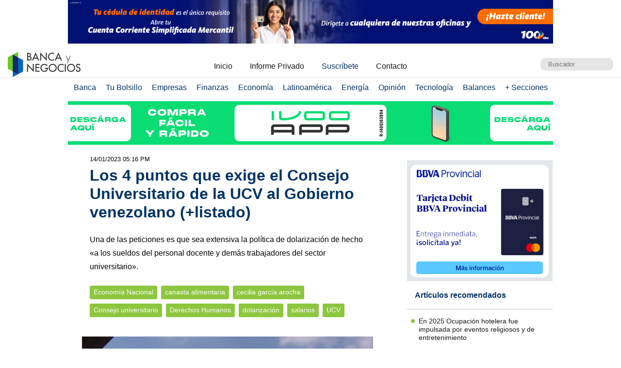

--- FILE ---
content_type: text/html; charset=UTF-8
request_url: https://www.bancaynegocios.com/los-4-puntos-que-exige-el-consejo-universitario-de-la-ucv-al-gobierno-venezolano-listado/
body_size: 12940
content:
<!DOCTYPE html><html lang="es_ES"><head> <meta charset="UTF-8"> <meta name="viewport" content="width=device-width, initial-scale=1.0, maximum-scale=5.0, user-scalable=1">  <meta name="mobile-web-app-capable" content="yes"> <meta name="apple-mobile-web-app-status-bar-style" content="#fff"> <meta name="revisit-after" content="1 days">  <meta property="og:locale" content="es_ES"> <meta property="og:site_name" content="Banca y Negocios"> <meta name="twitter:card" content="summary_large_image"> <meta name="twitter:site" content="@bancaynegocios"> <meta name="twitter:creator" content="@bancaynegocios"> <meta property="og:image:width" content="600"> <meta property="og:image:height" content="400"> <meta name="theme-color" content="#fff"> <meta name="msapplication-navbutton-color" content="#fff"> <meta name="description" content="Una de las peticiones es que sea extensiva la pol&iacute;tica de dolarizaci&oacute;n de hecho &laquo;a los sueldos del personal docente y dem&aacute;s trabajadores del sector"> <meta property="og:type" content="Article"> <meta property="og:title" content="Los 4 puntos que exige el Consejo Universitario de la UCV al Gobierno venezolano (+listado) &ndash; bancaynegocios.com"> <meta property="og:description" content="Una de las peticiones es que sea extensiva la pol&iacute;tica de dolarizaci&oacute;n de hecho &laquo;a los sueldos del personal docente y dem&aacute;s trabajadores del sector"> <meta property="og:url" content="https://www.bancaynegocios.com/los-4-puntos-que-exige-el-consejo-universitario-de-la-ucv-al-gobierno-venezolano-listado/"> <meta property="article:published_time" content="2023-01-14 17:16:00"> <meta name="twitter:description" content="Una de las peticiones es que sea extensiva la pol&iacute;tica de dolarizaci&oacute;n de hecho &laquo;a los sueldos del personal docente y dem&aacute;s trabajadores del sector"> <meta name="twitter:title" content="Los 4 puntos que exige el Consejo Universitario de la UCV al Gobierno venezolano (+listado) &ndash; bancaynegocios.com"> <meta name="twitter:image" content="https://www.bancaynegocios.com/wp-content/uploads/2019/11/tsize_600x400_UCV.jpg"> <meta property="og:image" content="https://www.bancaynegocios.com/wp-content/uploads/2019/11/tsize_600x400_UCV.jpg">  <link rel="stylesheet" href="https://www.bancaynegocios.com/wp-content/themes/byn-2022/assets/style/single.css?x38223&amp;v=1748378141" type="text/css" media="all"> <style>img:is([sizes="auto" i], [sizes^="auto," i]) { contain-intrinsic-size: 3000px 1500px }</style> <title>Los 4 puntos que exige el Consejo Universitario de la UCV al Gobierno venezolano (+listado) - Banca y Negocios</title><meta name="description" content='Una de las peticiones es que sea extensiva la pol&iacute;tica de dolarizaci&oacute;n de hecho "a los sueldos del personal docente y dem&aacute;s trabajadores del sector universitario".'><meta name="robots" content="follow, index, max-snippet:-1, max-video-preview:-1, max-image-preview:large"><link rel="canonical" href="https://www.bancaynegocios.com/los-4-puntos-que-exige-el-consejo-universitario-de-la-ucv-al-gobierno-venezolano-listado/"><meta property="og:locale" content="es_ES"><meta property="og:type" content="article"><meta property="og:title" content="Los 4 puntos que exige el Consejo Universitario de la UCV al Gobierno venezolano (+listado) - Banca y Negocios"><meta property="og:description" content='Una de las peticiones es que sea extensiva la pol&iacute;tica de dolarizaci&oacute;n de hecho "a los sueldos del personal docente y dem&aacute;s trabajadores del sector universitario".'><meta property="og:url" content="https://www.bancaynegocios.com/los-4-puntos-que-exige-el-consejo-universitario-de-la-ucv-al-gobierno-venezolano-listado/"><meta property="og:site_name" content="Banca y Negocios"><meta property="article:tag" content="canasta alimentaria"><meta property="article:tag" content="cecilia garc&iacute;a arocha"><meta property="article:tag" content="Consejo universitario"><meta property="article:tag" content="Derechos Humanos"><meta property="article:tag" content="dolarizaci&oacute;n"><meta property="article:tag" content="salarios"><meta property="article:tag" content="UCV"><meta property="article:section" content="Econom&iacute;a Nacional"><meta property="og:image" content="https://www.bancaynegocios.com/wp-content/uploads/2019/11/UCV.jpg"><meta property="og:image:secure_url" content="https://www.bancaynegocios.com/wp-content/uploads/2019/11/UCV.jpg"><meta property="og:image:width" content="1024"><meta property="og:image:height" content="768"><meta property="og:image:alt" content="UCV"><meta property="og:image:type" content="image/jpeg"><meta property="article:published_time" content="2023-01-14T17:16:00-04:00"><meta name="twitter:card" content="summary_large_image"><meta name="twitter:title" content="Los 4 puntos que exige el Consejo Universitario de la UCV al Gobierno venezolano (+listado) - Banca y Negocios"><meta name="twitter:description" content='Una de las peticiones es que sea extensiva la pol&iacute;tica de dolarizaci&oacute;n de hecho "a los sueldos del personal docente y dem&aacute;s trabajadores del sector universitario".'><meta name="twitter:image" content="https://www.bancaynegocios.com/wp-content/uploads/2019/11/UCV.jpg"><meta name="twitter:label1" content="Escrito por"><meta name="twitter:data1" content="Jean Carlo De Abreu"><meta name="twitter:label2" content="Tiempo de lectura"><meta name="twitter:data2" content="1 minuto"><script type="application/ld+json" class="rank-math-schema">{"@context":"https://schema.org","@graph":[{"@type":"Organization","@id":"https://www.bancaynegocios.com/#organization","name":"Banca y Negocios"},{"@type":"WebSite","@id":"https://www.bancaynegocios.com/#website","url":"https://www.bancaynegocios.com","name":"Banca y Negocios","publisher":{"@id":"https://www.bancaynegocios.com/#organization"},"inLanguage":"es"},{"@type":"ImageObject","@id":"https://www.bancaynegocios.com/wp-content/uploads/2019/11/UCV.jpg","url":"https://www.bancaynegocios.com/wp-content/uploads/2019/11/UCV.jpg","width":"1024","height":"768","caption":"UCV","inLanguage":"es"},{"@type":"WebPage","@id":"https://www.bancaynegocios.com/los-4-puntos-que-exige-el-consejo-universitario-de-la-ucv-al-gobierno-venezolano-listado/#webpage","url":"https://www.bancaynegocios.com/los-4-puntos-que-exige-el-consejo-universitario-de-la-ucv-al-gobierno-venezolano-listado/","name":"Los 4 puntos que exige el Consejo Universitario de la UCV al Gobierno venezolano (+listado) - Banca y Negocios","datePublished":"2023-01-14T17:16:00-04:00","dateModified":"2023-01-14T17:16:00-04:00","isPartOf":{"@id":"https://www.bancaynegocios.com/#website"},"primaryImageOfPage":{"@id":"https://www.bancaynegocios.com/wp-content/uploads/2019/11/UCV.jpg"},"inLanguage":"es"},{"@type":"Person","@id":"https://www.bancaynegocios.com/author/jcarlo/","name":"Jean Carlo De Abreu","url":"https://www.bancaynegocios.com/author/jcarlo/","image":{"@type":"ImageObject","@id":"https://secure.gravatar.com/avatar/1d712a7638c043a3755467e85cf070109b50f062645f56e90bbd0b84dc125547?s=96&amp;d=mm&amp;r=g","url":"https://secure.gravatar.com/avatar/1d712a7638c043a3755467e85cf070109b50f062645f56e90bbd0b84dc125547?s=96&amp;d=mm&amp;r=g","caption":"Jean Carlo De Abreu","inLanguage":"es"},"worksFor":{"@id":"https://www.bancaynegocios.com/#organization"}},{"@type":"NewsArticle","headline":"Los 4 puntos que exige el Consejo Universitario de la UCV al Gobierno venezolano (+listado) - Banca y Negocios","datePublished":"2023-01-14T17:16:00-04:00","dateModified":"2023-01-14T17:16:00-04:00","articleSection":"Econom\u00eda Nacional","author":{"@id":"https://www.bancaynegocios.com/author/jcarlo/","name":"Jean Carlo De Abreu"},"publisher":{"@id":"https://www.bancaynegocios.com/#organization"},"description":"Una de las peticiones es que sea extensiva la pol\u00edtica de dolarizaci\u00f3n de hecho &quot;a los sueldos del personal docente y dem\u00e1s trabajadores del sector universitario&quot;.","name":"Los 4 puntos que exige el Consejo Universitario de la UCV al Gobierno venezolano (+listado) - Banca y Negocios","@id":"https://www.bancaynegocios.com/los-4-puntos-que-exige-el-consejo-universitario-de-la-ucv-al-gobierno-venezolano-listado/#richSnippet","isPartOf":{"@id":"https://www.bancaynegocios.com/los-4-puntos-que-exige-el-consejo-universitario-de-la-ucv-al-gobierno-venezolano-listado/#webpage"},"image":{"@id":"https://www.bancaynegocios.com/wp-content/uploads/2019/11/UCV.jpg"},"inLanguage":"es","mainEntityOfPage":{"@id":"https://www.bancaynegocios.com/los-4-puntos-que-exige-el-consejo-universitario-de-la-ucv-al-gobierno-venezolano-listado/#webpage"}}]}</script><link rel="dns-prefetch" href="//www.google.com"><link rel="alternate" type="application/rss+xml" title="Banca y Negocios &raquo; Comentario Los 4 puntos que exige el Consejo Universitario de la UCV al Gobierno venezolano (+listado) del feed" href="https://www.bancaynegocios.com/los-4-puntos-que-exige-el-consejo-universitario-de-la-ucv-al-gobierno-venezolano-listado/feed/"><style id="pdfemb-pdf-embedder-viewer-style-inline-css">.wp-block-pdfemb-pdf-embedder-viewer{max-width:none}</style><style id="global-styles-inline-css">:root{--wp--preset--aspect-ratio--square: 1;--wp--preset--aspect-ratio--4-3: 4/3;--wp--preset--aspect-ratio--3-4: 3/4;--wp--preset--aspect-ratio--3-2: 3/2;--wp--preset--aspect-ratio--2-3: 2/3;--wp--preset--aspect-ratio--16-9: 16/9;--wp--preset--aspect-ratio--9-16: 9/16;--wp--preset--color--black: #000000;--wp--preset--color--cyan-bluish-gray: #abb8c3;--wp--preset--color--white: #ffffff;--wp--preset--color--pale-pink: #f78da7;--wp--preset--color--vivid-red: #cf2e2e;--wp--preset--color--luminous-vivid-orange: #ff6900;--wp--preset--color--luminous-vivid-amber: #fcb900;--wp--preset--color--light-green-cyan: #7bdcb5;--wp--preset--color--vivid-green-cyan: #00d084;--wp--preset--color--pale-cyan-blue: #8ed1fc;--wp--preset--color--vivid-cyan-blue: #0693e3;--wp--preset--color--vivid-purple: #9b51e0;--wp--preset--gradient--vivid-cyan-blue-to-vivid-purple: linear-gradient(135deg,rgba(6,147,227,1) 0%,rgb(155,81,224) 100%);--wp--preset--gradient--light-green-cyan-to-vivid-green-cyan: linear-gradient(135deg,rgb(122,220,180) 0%,rgb(0,208,130) 100%);--wp--preset--gradient--luminous-vivid-amber-to-luminous-vivid-orange: linear-gradient(135deg,rgba(252,185,0,1) 0%,rgba(255,105,0,1) 100%);--wp--preset--gradient--luminous-vivid-orange-to-vivid-red: linear-gradient(135deg,rgba(255,105,0,1) 0%,rgb(207,46,46) 100%);--wp--preset--gradient--very-light-gray-to-cyan-bluish-gray: linear-gradient(135deg,rgb(238,238,238) 0%,rgb(169,184,195) 100%);--wp--preset--gradient--cool-to-warm-spectrum: linear-gradient(135deg,rgb(74,234,220) 0%,rgb(151,120,209) 20%,rgb(207,42,186) 40%,rgb(238,44,130) 60%,rgb(251,105,98) 80%,rgb(254,248,76) 100%);--wp--preset--gradient--blush-light-purple: linear-gradient(135deg,rgb(255,206,236) 0%,rgb(152,150,240) 100%);--wp--preset--gradient--blush-bordeaux: linear-gradient(135deg,rgb(254,205,165) 0%,rgb(254,45,45) 50%,rgb(107,0,62) 100%);--wp--preset--gradient--luminous-dusk: linear-gradient(135deg,rgb(255,203,112) 0%,rgb(199,81,192) 50%,rgb(65,88,208) 100%);--wp--preset--gradient--pale-ocean: linear-gradient(135deg,rgb(255,245,203) 0%,rgb(182,227,212) 50%,rgb(51,167,181) 100%);--wp--preset--gradient--electric-grass: linear-gradient(135deg,rgb(202,248,128) 0%,rgb(113,206,126) 100%);--wp--preset--gradient--midnight: linear-gradient(135deg,rgb(2,3,129) 0%,rgb(40,116,252) 100%);--wp--preset--font-size--small: 13px;--wp--preset--font-size--medium: 20px;--wp--preset--font-size--large: 36px;--wp--preset--font-size--x-large: 42px;--wp--preset--spacing--20: 0.44rem;--wp--preset--spacing--30: 0.67rem;--wp--preset--spacing--40: 1rem;--wp--preset--spacing--50: 1.5rem;--wp--preset--spacing--60: 2.25rem;--wp--preset--spacing--70: 3.38rem;--wp--preset--spacing--80: 5.06rem;--wp--preset--shadow--natural: 6px 6px 9px rgba(0, 0, 0, 0.2);--wp--preset--shadow--deep: 12px 12px 50px rgba(0, 0, 0, 0.4);--wp--preset--shadow--sharp: 6px 6px 0px rgba(0, 0, 0, 0.2);--wp--preset--shadow--outlined: 6px 6px 0px -3px rgba(255, 255, 255, 1), 6px 6px rgba(0, 0, 0, 1);--wp--preset--shadow--crisp: 6px 6px 0px rgba(0, 0, 0, 1);}:where(.is-layout-flex){gap: 0.5em;}:where(.is-layout-grid){gap: 0.5em;}body .is-layout-flex{display: flex;}.is-layout-flex{flex-wrap: wrap;align-items: center;}.is-layout-flex > :is(*, div){margin: 0;}body .is-layout-grid{display: grid;}.is-layout-grid > :is(*, div){margin: 0;}:where(.wp-block-columns.is-layout-flex){gap: 2em;}:where(.wp-block-columns.is-layout-grid){gap: 2em;}:where(.wp-block-post-template.is-layout-flex){gap: 1.25em;}:where(.wp-block-post-template.is-layout-grid){gap: 1.25em;}.has-black-color{color: var(--wp--preset--color--black) !important;}.has-cyan-bluish-gray-color{color: var(--wp--preset--color--cyan-bluish-gray) !important;}.has-white-color{color: var(--wp--preset--color--white) !important;}.has-pale-pink-color{color: var(--wp--preset--color--pale-pink) !important;}.has-vivid-red-color{color: var(--wp--preset--color--vivid-red) !important;}.has-luminous-vivid-orange-color{color: var(--wp--preset--color--luminous-vivid-orange) !important;}.has-luminous-vivid-amber-color{color: var(--wp--preset--color--luminous-vivid-amber) !important;}.has-light-green-cyan-color{color: var(--wp--preset--color--light-green-cyan) !important;}.has-vivid-green-cyan-color{color: var(--wp--preset--color--vivid-green-cyan) !important;}.has-pale-cyan-blue-color{color: var(--wp--preset--color--pale-cyan-blue) !important;}.has-vivid-cyan-blue-color{color: var(--wp--preset--color--vivid-cyan-blue) !important;}.has-vivid-purple-color{color: var(--wp--preset--color--vivid-purple) !important;}.has-black-background-color{background-color: var(--wp--preset--color--black) !important;}.has-cyan-bluish-gray-background-color{background-color: var(--wp--preset--color--cyan-bluish-gray) !important;}.has-white-background-color{background-color: var(--wp--preset--color--white) !important;}.has-pale-pink-background-color{background-color: var(--wp--preset--color--pale-pink) !important;}.has-vivid-red-background-color{background-color: var(--wp--preset--color--vivid-red) !important;}.has-luminous-vivid-orange-background-color{background-color: var(--wp--preset--color--luminous-vivid-orange) !important;}.has-luminous-vivid-amber-background-color{background-color: var(--wp--preset--color--luminous-vivid-amber) !important;}.has-light-green-cyan-background-color{background-color: var(--wp--preset--color--light-green-cyan) !important;}.has-vivid-green-cyan-background-color{background-color: var(--wp--preset--color--vivid-green-cyan) !important;}.has-pale-cyan-blue-background-color{background-color: var(--wp--preset--color--pale-cyan-blue) !important;}.has-vivid-cyan-blue-background-color{background-color: var(--wp--preset--color--vivid-cyan-blue) !important;}.has-vivid-purple-background-color{background-color: var(--wp--preset--color--vivid-purple) !important;}.has-black-border-color{border-color: var(--wp--preset--color--black) !important;}.has-cyan-bluish-gray-border-color{border-color: var(--wp--preset--color--cyan-bluish-gray) !important;}.has-white-border-color{border-color: var(--wp--preset--color--white) !important;}.has-pale-pink-border-color{border-color: var(--wp--preset--color--pale-pink) !important;}.has-vivid-red-border-color{border-color: var(--wp--preset--color--vivid-red) !important;}.has-luminous-vivid-orange-border-color{border-color: var(--wp--preset--color--luminous-vivid-orange) !important;}.has-luminous-vivid-amber-border-color{border-color: var(--wp--preset--color--luminous-vivid-amber) !important;}.has-light-green-cyan-border-color{border-color: var(--wp--preset--color--light-green-cyan) !important;}.has-vivid-green-cyan-border-color{border-color: var(--wp--preset--color--vivid-green-cyan) !important;}.has-pale-cyan-blue-border-color{border-color: var(--wp--preset--color--pale-cyan-blue) !important;}.has-vivid-cyan-blue-border-color{border-color: var(--wp--preset--color--vivid-cyan-blue) !important;}.has-vivid-purple-border-color{border-color: var(--wp--preset--color--vivid-purple) !important;}.has-vivid-cyan-blue-to-vivid-purple-gradient-background{background: var(--wp--preset--gradient--vivid-cyan-blue-to-vivid-purple) !important;}.has-light-green-cyan-to-vivid-green-cyan-gradient-background{background: var(--wp--preset--gradient--light-green-cyan-to-vivid-green-cyan) !important;}.has-luminous-vivid-amber-to-luminous-vivid-orange-gradient-background{background: var(--wp--preset--gradient--luminous-vivid-amber-to-luminous-vivid-orange) !important;}.has-luminous-vivid-orange-to-vivid-red-gradient-background{background: var(--wp--preset--gradient--luminous-vivid-orange-to-vivid-red) !important;}.has-very-light-gray-to-cyan-bluish-gray-gradient-background{background: var(--wp--preset--gradient--very-light-gray-to-cyan-bluish-gray) !important;}.has-cool-to-warm-spectrum-gradient-background{background: var(--wp--preset--gradient--cool-to-warm-spectrum) !important;}.has-blush-light-purple-gradient-background{background: var(--wp--preset--gradient--blush-light-purple) !important;}.has-blush-bordeaux-gradient-background{background: var(--wp--preset--gradient--blush-bordeaux) !important;}.has-luminous-dusk-gradient-background{background: var(--wp--preset--gradient--luminous-dusk) !important;}.has-pale-ocean-gradient-background{background: var(--wp--preset--gradient--pale-ocean) !important;}.has-electric-grass-gradient-background{background: var(--wp--preset--gradient--electric-grass) !important;}.has-midnight-gradient-background{background: var(--wp--preset--gradient--midnight) !important;}.has-small-font-size{font-size: var(--wp--preset--font-size--small) !important;}.has-medium-font-size{font-size: var(--wp--preset--font-size--medium) !important;}.has-large-font-size{font-size: var(--wp--preset--font-size--large) !important;}.has-x-large-font-size{font-size: var(--wp--preset--font-size--x-large) !important;}:where(.wp-block-post-template.is-layout-flex){gap: 1.25em;}:where(.wp-block-post-template.is-layout-grid){gap: 1.25em;}:where(.wp-block-columns.is-layout-flex){gap: 2em;}:where(.wp-block-columns.is-layout-grid){gap: 2em;}:root :where(.wp-block-pullquote){font-size: 1.5em;line-height: 1.6;}</style><link rel="stylesheet" id="contact-form-7-css" href="https://www.bancaynegocios.com/wp-content/plugins/contact-form-7/includes/css/styles.css?x38223&amp;ver=6.1.3" media="all"> <script> function setCookiePauta(nombre, valor, dias) { const fecha = new Date(); fecha.setTime(fecha.getTime() + (dias * 24 * 60 * 60 * 1000)); const expires = "expires=" + fecha.toUTCString(); document.cookie = nombre + "=" + valor + ";" + expires + ";path=/"; } function getCookiePauta(nombre) { const nombreEQ = nombre + "="; const ca = document.cookie.split(';'); for(let i = 0; i < ca.length; i++) { let c = ca[i]; while (c.charAt(0) === ' ') { c = c.substring(1, c.length); } if (c.indexOf(nombreEQ) === 0) { return c.substring(nombreEQ.length, c.length); } } return null; } </script> <link rel="icon" href="https://www.bancaynegocios.com/wp-content/uploads/2019/08/cropped-favicon-2019-full-32x32.png" sizes="32x32"><link rel="icon" href="https://www.bancaynegocios.com/wp-content/uploads/2019/08/cropped-favicon-2019-full-192x192.png" sizes="192x192"><link rel="apple-touch-icon" href="https://www.bancaynegocios.com/wp-content/uploads/2019/08/cropped-favicon-2019-full-180x180.png"><meta name="msapplication-TileImage" content="https://www.bancaynegocios.com/wp-content/uploads/2019/08/cropped-favicon-2019-full-270x270.png"></head><body>  <div id="spp_header_1" class="ads-horizontal fln "><a href="https://www.mercantilbanco.com/" rel="nofollow" target="_BLANK" data-event_label="Campania Mercantil - Econom&iacute;a Nacional 1"> <picture> <source srcset="https://www.bancaynegocios.com/wp-content/uploads/2025/09/Banner-Banca-y-negocios-2-1000x90-1.jpg" media="(min-width: 1000px)"></source> <source srcset="https://www.bancaynegocios.com/wp-content/uploads/2025/09/Banners-Banca-y-negocios-2-728x90-1.jpg" media="(min-width: 728px)"></source> <source srcset="https://www.bancaynegocios.com/wp-content/uploads/2025/09/Banners-Banca-y-negocios-2-320x100-1.jpg"></source> <img src="https://www.bancaynegocios.com/wp-content/uploads/2025/09/Banners-Banca-y-negocios-2-728x90-1.jpg" alt=""> </picture></a></div>  <header> <div class="wrap-1260">   <a href="https://www.bancaynegocios.com/" class="logo"> <img src="https://www.bancaynegocios.com/wp-content/themes/byn-2022/assets/images/logo-bancaynegocios-small.png?v=2" alt="Banca y Negocios"> </a>  <div class="nav-header scroll-touch-x"> <ul id="nav_header"> <li class="hide-mb"><a href="https://www.bancaynegocios.com/">Inicio</a></li> <li><a href="https://www.bancaynegocios.com/informe">Informe Privado</a></li> <li><a href="https://www.bancaynegocios.com/registro-informe-privado">Suscr&iacute;bete</a></li> <li><a href="https://www.bancaynegocios.com/contacto">Contacto</a></li> </ul> </div>  <div class="site-buscador"> <form id="form_search" action="https://www.bancaynegocios.com/" method="get"> <input id="input_search" type="text" name="s" placeholder="Buscador" tabindex="1"> </form> </div> </div>  </header><nav class="menu-principal">  <div class="wrap-bt-menu"> <span class="bt-menu"> Secciones </span> <span class="hamburguesa"></span> <svg class="bt-search" focusable="false" xmlns="http://www.w3.org/2000/svg" viewbox="0 0 24 24"><path d="M15.5 14h-.79l-.28-.27A6.471 6.471 0 0 0 16 9.5 6.5 6.5 0 1 0 9.5 16c1.61 0 3.09-.59 4.23-1.57l.27.28v.79l5 4.99L20.49 19l-4.99-5zm-6 0C7.01 14 5 11.99 5 9.5S7.01 5 9.5 5 14 7.01 14 9.5 11.99 14 9.5 14z"></path></svg> </div> <ul> <li> <a href="https://www.bancaynegocios.com/category/banca/">Banca</a> </li> <li> <a href="https://www.bancaynegocios.com/category/finanzas-personales/">Tu Bolsillo</a> </li> <li> <a href="https://www.bancaynegocios.com/category/empresas/">Empresas</a> </li> <li> <a href="https://www.bancaynegocios.com/category/finanzas/">Finanzas</a> </li> <li> <a href="https://www.bancaynegocios.com/category/economia/">Econom&iacute;a</a> <ul>  <li> <a href="https://www.bancaynegocios.com/category/economia/economia-nacional/">Econom&iacute;a Nacional</a> </li> <li> <a href="https://www.bancaynegocios.com/category/economia/economia-internacional/">Econom&iacute;a Internacional</a> </li> <li> <a href="https://www.bancaynegocios.com/category/economia/mercados-y-economia/">Mercados y Econom&iacute;a</a> </li> </ul> </li> <li> <a href="https://www.bancaynegocios.com/category/latinoamerica/">Latinoam&eacute;rica</a> </li> <li> <a href="https://www.bancaynegocios.com/category/energia/">Energ&iacute;a</a> </li> <li> <a href="https://www.bancaynegocios.com/category/opinion/">Opini&oacute;n</a> </li> <li> <a href="https://www.bancaynegocios.com/category/tecnologia/">Tecnolog&iacute;a</a> </li> <li> <a href="https://www.bancaynegocios.com/balances/">Balances</a> </li> <li> <a href="https://www.bancaynegocios.com/category/otros/">+ Secciones</a> <ul> <li> <a href="https://www.bancaynegocios.com/avisos/">Avisos</a> </li> <li> <a href="https://www.bancaynegocios.com/category/gerencia/">Gerencia</a> </li> <li> <a href="https://www.bancaynegocios.com/category/otros/salud/">Salud</a> </li>   <li> <a href="https://www.bancaynegocios.com/category/otros/actualidad/">Actualidad</a> </li> <li> <a href="https://www.bancaynegocios.com/category/otros/deportes-2/">Deportes</a> </li> <li> <a href="https://www.bancaynegocios.com/category/otros/variedades/">Entretenimiento</a> </li> <li> <a href="https://www.bancaynegocios.com/glosario-economicofinanciero/">Glosario Econ&oacute;mico-Financiero</a> </li> </ul> </li> </ul></nav><script> (() => { const bt_menu = document.querySelector('.menu-principal .bt-menu'); const menu_principal = document.querySelector('.menu-principal > ul'); bt_menu.onclick = () => { bt_menu.classList.toggle('act'); menu_principal.classList.toggle('act'); }; const bt_search = document.querySelector('.menu-principal .bt-search'); const site_buscador = document.querySelector('.site-buscador'); bt_search.onclick = () => { site_buscador.classList.toggle('act'); input_search.focus(); }; })();</script><div id="spp_header_2" class="ads-horizontal fln mb-1 mt-n1 "><a href="https://www.ivoo.com/" rel="nofollow" target="_BLANK" data-event_label="Campania IVOO - Econom&iacute;a Nacional 2 - 28/10/2025"> <picture> <source srcset="https://www.bancaynegocios.com/wp-content/uploads/2025/10/IVOO_PC.gif" media="(min-width: 1000px)"></source> <source srcset="https://www.bancaynegocios.com/wp-content/uploads/2025/10/IVOO_TABLETS.gif" media="(min-width: 728px)"></source> <source srcset="https://www.bancaynegocios.com/wp-content/uploads/2025/10/IVOO_SMARTPHONES.gif"></source> <img src="https://www.bancaynegocios.com/wp-content/uploads/2025/10/IVOO_TABLETS.gif" alt=""> </picture></a></div><main> <article class="wrap-post"> <span id="post_image" hidden>https://www.bancaynegocios.com/wp-content/uploads/2019/11/UCV.jpg</span> <span id="post_date" hidden>2023-01-14 17:16:00</span> <span id="post_modified" hidden>2023-01-14 17:16:00</span> <div class="post_modified"> 14/01/2023 05:16 PM </div> <header> <h1 class="post-title"> <a href="https://www.bancaynegocios.com/los-4-puntos-que-exige-el-consejo-universitario-de-la-ucv-al-gobierno-venezolano-listado/">Los 4 puntos que exige el Consejo Universitario de la UCV al Gobierno venezolano (+listado)</a> </h1> </header> <div class="wrap-excerpt"> <p>Una de las peticiones es que sea extensiva la pol&iacute;tica de dolarizaci&oacute;n de hecho &laquo;a los sueldos del personal docente y dem&aacute;s trabajadores del sector universitario&raquo;.</p> </div>  <div class="wrap-cat-tag">    <a href="https://www.bancaynegocios.com/category/economia/economia-nacional/">Econom&iacute;a Nacional</a>    <a href="https://www.bancaynegocios.com/tag/canasta-alimentaria/">canasta alimentaria</a>  <a href="https://www.bancaynegocios.com/tag/cecilia-garcia-arocha/">cecilia garc&iacute;a arocha</a>  <a href="https://www.bancaynegocios.com/tag/consejo-universitario/">Consejo universitario</a>  <a href="https://www.bancaynegocios.com/tag/derechos-humanos/">Derechos Humanos</a>  <a href="https://www.bancaynegocios.com/tag/dolarizacion/">dolarizaci&oacute;n</a>  <a href="https://www.bancaynegocios.com/tag/salarios/">salarios</a>  <a href="https://www.bancaynegocios.com/tag/ucv/">UCV</a>  </div>  <div class="wrap-thumbnail"> <img src="https://www.bancaynegocios.com/wp-content/uploads/2019/11/tsize_600x400_UCV.jpg" alt="Los 4 puntos que exige el Consejo Universitario de la UCV al Gobierno venezolano (+listado)"> </div>   <div class="wrap-content" id="wrap_content"> <p>La rectora de la Universidad Central de Venezuela (UCV), Cecilia Garc&iacute;a Arocha, expres&oacute; que el Consejo Universitario de esa casa de estudio denunci&oacute; <strong>&laquo;la violaci&oacute;n del Derecho Humano al trabajo en todos los niveles del sistema educativo y dem&aacute;s sectores econ&oacute;micos&raquo;</strong> de la naci&oacute;n.</p><p>En ese sentido, rechaz&oacute; las pol&iacute;ticas salariales aplicadas por el Ejecutivo Nacional, &laquo;<strong>que han llevado a la fuerza laboral a una crisis humanitaria sin precedentes</strong> en la historia democr&aacute;tica de nuestro pa&iacute;s&raquo;.</p><div id="spp_single_content_1" class=" hide"></div><h3 style="padding-left: 40px;"><em>Noticia relacionada: <a href="https://www.bancaynegocios.com/habra-una-mejora-salarial-lo-que-dijo-delcy-rodriguez-en-la-gran-marcha-de-los-educadores-de-la-patria"><span style="color: #0000ff;">&iquest;Habr&aacute; una mejora salarial? Lo que dijo Delcy Rodr&iacute;guez en la &laquo;Gran Marcha de los Educadores de la Patria&raquo;</span></a></em></h3><p>Garc&iacute;a Arocha, ante tal situaci&oacute;n, detall&oacute; <strong>cuatro exigencias que le hacen las autoridades universitarias</strong> <strong>al Gobierno venezolano</strong>:</p><p style="padding-left: 40px;"><strong>&ndash; Primero:</strong> Cumplir con el principio constitucional conforme al cual la educaci&oacute;n y el trabajo son los procesos fundamentales para alcanzar los fines esenciales de la defensa, desarrollo y respeto a la dignidad de la persona.</p><p style="padding-left: 40px;"><strong>&ndash; Segundo:</strong> Dar cumplimiento a lo establecido en los art&iacute;culos 7, 11 y 13 del Pacto Internacional de los Derechos Econ&oacute;micos, Sociales y Culturales suscrito por el Estado venezolano en lo referente al disfrute de condiciones de trabajo justas y favorables para el logro de un nivel de vida adecuado y el derecho a la educaci&oacute;n de calidad.</p><p style="padding-left: 40px;"><strong>&ndash; Tercero:</strong> Visto que el Estado ha dolarizado de hecho la econom&iacute;a nacional, hacer extensiva esta pol&iacute;tica a los sueldos del personal docente y dem&aacute;s trabajadores del sector universitario, en concordancia con el art&iacute;culo 91 constitucional y con el art&iacute;culo 104 de la Ley de Universidades; en este contexto, se incrementen los salarios del personal, becas y preparadur&iacute;as tomando como referencia el costo de la Canasta B&aacute;sica y el &iacute;ndice inflacionario en divisas.</p><p style="padding-left: 40px;"><strong>&ndash; Cuarto:</strong> Establecer una mesa de trabajo entre los entes gubernamentales competentes en esta materia y el Consejo Universitario de la UCV para examinar la grave situaci&oacute;n planteada.</p><p>Precis&oacute; en su cuenta en <a href="https://www.instagram.com/p/CnZ8-2UOhWJ/" target="_BLANK" rel="noopener noreferrer"><em>Instagram</em></a> que el Consejo Universitario de la UCV &laquo;<strong>se solidariza con las actividades organizadas por los diferentes gremios</strong> en la campa&ntilde;a por la defensa de los derechos salariales y contractuales del personal universitario&raquo;.</p><blockquote class="instagram-media" style="background: #FFF; border: 0; border-radius: 3px; box-shadow: 0 0 1px 0 rgba(0,0,0,0.5),0 1px 10px 0 rgba(0,0,0,0.15); margin: 1px; max-width: 540px; min-width: 326px; padding: 0; width: calc(100% - 2px);" data-instgrm-captioned="" data-instgrm-permalink="https://www.instagram.com/p/CnZ8-2UOhWJ/?utm_source=ig_embed&amp;utm_campaign=loading" data-instgrm-version="14"><div style="padding: 16px;"><p>&nbsp;</p><div style="display: flex; flex-direction: row; align-items: center;"><div style="background-color: #f4f4f4; border-radius: 50%; flex-grow: 0; height: 40px; margin-right: 14px; width: 40px;"></div><div style="display: flex; flex-direction: column; flex-grow: 1; justify-content: center;"><div style="background-color: #f4f4f4; border-radius: 4px; flex-grow: 0; height: 14px; margin-bottom: 6px; width: 100px;"></div><div style="background-color: #f4f4f4; border-radius: 4px; flex-grow: 0; height: 14px; width: 60px;"></div></div></div><div style="padding: 19% 0;"></div><div style="display: block; height: 50px; margin: 0 auto 12px; width: 50px;"></div><div style="padding-top: 8px;"><div style="color: #3897f0; font-family: Arial,sans-serif; font-size: 14px; font-style: normal; font-weight: 550; line-height: 18px;">Ver esta publicaci&oacute;n en Instagram</div></div><div style="padding: 12.5% 0;"></div><div style="display: flex; flex-direction: row; margin-bottom: 14px; align-items: center;"><div><div style="background-color: #f4f4f4; border-radius: 50%; height: 12.5px; width: 12.5px; transform: translateX(0px) translateY(7px);"></div><div style="background-color: #f4f4f4; height: 12.5px; transform: rotate(-45deg) translateX(3px) translateY(1px); width: 12.5px; flex-grow: 0; margin-right: 14px; margin-left: 2px;"></div><div style="background-color: #f4f4f4; border-radius: 50%; height: 12.5px; width: 12.5px; transform: translateX(9px) translateY(-18px);"></div></div><div style="margin-left: 8px;"><div style="background-color: #f4f4f4; border-radius: 50%; flex-grow: 0; height: 20px; width: 20px;"></div><div style="width: 0; height: 0; border-top: 2px solid transparent; border-left: 6px solid #f4f4f4; border-bottom: 2px solid transparent; transform: translateX(16px) translateY(-4px) rotate(30deg);"></div></div><div style="margin-left: auto;"><div style="width: 0px; border-top: 8px solid #F4F4F4; border-right: 8px solid transparent; transform: translateY(16px);"></div><div style="background-color: #f4f4f4; flex-grow: 0; height: 12px; width: 16px; transform: translateY(-4px);"></div><div style="width: 0; height: 0; border-top: 8px solid #F4F4F4; border-left: 8px solid transparent; transform: translateY(-4px) translateX(8px);"></div></div></div><div style="display: flex; flex-direction: column; flex-grow: 1; justify-content: center; margin-bottom: 24px;"><div style="background-color: #f4f4f4; border-radius: 4px; flex-grow: 0; height: 14px; margin-bottom: 6px; width: 224px;"></div><div style="background-color: #f4f4f4; border-radius: 4px; flex-grow: 0; height: 14px; width: 144px;"></div></div><p>&nbsp;</p><p style="color: #c9c8cd; font-family: Arial,sans-serif; font-size: 14px; line-height: 17px; margin-bottom: 0; margin-top: 8px; overflow: hidden; padding: 8px 0 7px; text-align: center; text-overflow: ellipsis; white-space: nowrap;"><a style="color: #c9c8cd; font-family: Arial,sans-serif; font-size: 14px; font-style: normal; font-weight: normal; line-height: 17px; text-decoration: none;" href="https://www.instagram.com/p/CnZ8-2UOhWJ/?utm_source=ig_embed&amp;utm_campaign=loading" target="_BLANK" rel="noopener noopener noreferrer">Una publicaci&oacute;n compartida de Cecilia Garc&iacute;a-Arocha M&aacute;rquez (@garciaarochac)</a></p></div></blockquote><p><script async src="//www.instagram.com/embed.js"></script></p><h3 style="padding-left: 40px;"><em>Lea m&aacute;s contenido interesante y actual: </em></h3><ul><li><h3><em><span style="color: #0000ff;"><a style="color: #0000ff;" href="https://www.bancaynegocios.com/sinvema-ministerio-de-educacion-tiene-una-deuda-de-280-de-incremento-salarial-a-los-docentes">Sinvema: Ministerio de Educaci&oacute;n tiene una deuda de 280% de incremento salarial a los docentes</a>&nbsp;</span></em></h3></li><li><h3><em><span style="color: #0000ff;"><a style="color: #0000ff;" href="https://www.bancaynegocios.com/analistas-alerta-hiperinflacionaria-precios-en-dolares-de-los-alimentos-subieron-667-en-2022">Analistas | &iquest;Alerta hiperinflacionaria? Precios en d&oacute;lares de los alimentos subieron 66,7% en 2022</a></span></em></h3></li></ul><section style="font-size: .9rem; line-height: 1.4rem; padding: 1rem; margin: 3rem auto 1rem; background: rgba(0,51,102,.1); border-radius: 2px; color: #001933;"><p style="margin-bottom: .5rem;"><a style="display: inline-block; width: 100px; margin-right: .5rem; margin-bottom: -.4rem;" href="https://www.bancaynegocios.com/"><img src="https://www.bancaynegocios.com/wp-content/themes/byn-2022/assets/images/logo-bancaynegocios-small.png?v=2" alt="Banca y Negocios"></a> Somos uno de los principales portales de noticias en Venezuela para temas bancarios, econ&oacute;micos, financieros y de negocios, con m&aacute;s de 20 a&ntilde;os en el mercado. Hemos sido y seguiremos siendo pioneros en la creaci&oacute;n de contenidos, an&aacute;lisis in&eacute;ditos e informes especiales. Nos hemos convertido en una fuente de referencia en el pa&iacute;s y avanzamos paso a paso en Am&eacute;rica Latina.</p><p style="margin-bottom: 0;"><i>S&iacute;guenos en nuestro <a href="https://whatsapp.com/channel/0029Vb65JJN3wtazl8AUGz1A" target="_BLANK" rel="noopener noreferrer">Canal de WhatsApp</a>, <a href="https://t.me/bancaynegocios" target="_BLANK" rel="noopener noreferrer">Telegram</a>, <a href="https://instagram.com/bancaynegocios" target="_BLANK" rel="noopener noreferrer">Instagram</a>, <a href="https://twitter.com/bancaynegocios" target="_BLANK" rel="noopener noreferrer">Twitter</a> y <a href="https://www.facebook.com/bancaynegocios" target="_BLANK" rel="noopener noreferrer">Facebook</a><br></i></p></section> <div class="wrap-compartir">  <span>Comparte este art&iacute;culo</span> <style> a.bt-twitter { width:32px; height:32px; display:inline-block; border-radius:100%; border:3px solid #003366; padding:4px; } @media screen and (max-width: 768px) { a.bt-twitter { position: relative; top: -10px; } } </style> <a href="https://x.com/intent/post?url=https://www.bancaynegocios.com/los-4-puntos-que-exige-el-consejo-universitario-de-la-ucv-al-gobierno-venezolano-listado/&amp;text=Los%204%20puntos%20que%20exige%20el%20Consejo%20Universitario%20de%20la%20UCV%20al%20Gobierno%20venezolano%20%28%2Blistado%29&amp;source=bancaynegocios&amp;related=bancaynegocios&amp;via=bancaynegocios" target="_BLANK" class="bt-twitter"> <svg viewbox="0 0 24 24" aria-hidden="true"><g><path fill="#003366" d="M18.244 2.25h3.308l-7.227 8.26 8.502 11.24H16.17l-5.214-6.817L4.99 21.75H1.68l7.73-8.835L1.254 2.25H8.08l4.713 6.231zm-1.161 17.52h1.833L7.084 4.126H5.117z"></path></g></svg> </a> <a href="https://www.facebook.com/sharer/sharer.php?u=https://www.bancaynegocios.com/los-4-puntos-que-exige-el-consejo-universitario-de-la-ucv-al-gobierno-venezolano-listado/" target="_BLANK"> <i class="bg-icon_sprites facebook"></i> </a> <a href="https://api.whatsapp.com/send?text=Los%204%20puntos%20que%20exige%20el%20Consejo%20Universitario%20de%20la%20UCV%20al%20Gobierno%20venezolano%20%28%2Blistado%29%20https%3A%2F%2Fwww.bancaynegocios.com%2Flos-4-puntos-que-exige-el-consejo-universitario-de-la-ucv-al-gobierno-venezolano-listado%2F" target="_BLANK"> <i class="bg-icon_sprites whatsapp"></i> </a> <a href="https://t.me/share/url?url=https%3A%2F%2Fwww.bancaynegocios.com%2Flos-4-puntos-que-exige-el-consejo-universitario-de-la-ucv-al-gobierno-venezolano-listado%2F&amp;text=Los%204%20puntos%20que%20exige%20el%20Consejo%20Universitario%20de%20la%20UCV%20al%20Gobierno%20venezolano%20%28%2Blistado%29%20via%20@bancaynegocios" target="_BLANK"> <i class="bg-icon_sprites telegram"></i> </a> <a href="mailto:?subject=Los%204%20puntos%20que%20exige%20el%20Consejo%20Universitario%20de%20la%20UCV%20al%20Gobierno%20venezolano%20%28%2Blistado%29&amp;body=https://www.bancaynegocios.com/los-4-puntos-que-exige-el-consejo-universitario-de-la-ucv-al-gobierno-venezolano-listado/" target="_BLANK"> <i class="bg-icon_sprites email"></i> </a> </div> <div id="spp_single_1" class="ads-single-1 "><a href="https://tesoroenlinea.bt.com.ve/lg" rel="nofollow" target="_BLANK" data-event_label="Campania Banco del Tesoro - Final Art&iacute;culo"><picture><source srcset="https://www.bancaynegocios.com/wp-content/uploads/2025/12/METROSUVE_banca-600x100-1.png" media="(min-width: 600px)"></source><source srcset="https://www.bancaynegocios.com/wp-content/uploads/2025/12/METROSUVE_banca-320x100-1.png"></source><img src="https://www.bancaynegocios.com/wp-content/uploads/2025/12/METROSUVE_banca-600x100-1.png" alt=""></picture></a></div> </div> </article> <aside> <div id="spp_aside_1" class="ads-aside-1 "><a href="https://www.provincial.com/personas/productos/tarjetas/debito/debit.html" rel="nofollow" target="_BLANK" data-event_label="Campania BBVA - Lateral 1 - 31/10/25"> <img src="https://www.bancaynegocios.com/wp-content/uploads/2025/11/tarjeta-debit-v3.gif" alt=""></a></div>  <section id="articulos_relacionados_v2"> <div class="title-section fln"> Art&iacute;culos recomendados </div> <div class="list-items">  </div></section><script> (() => { const post_id = 658285; fetch('https://www.bancaynegocios.com/get-ultimos-articulos-por-categoria/', { method: "POST", headers: { "Content-Type": "application/json; charset=UTF-8", }, credentials: 'same-origin', cache: 'no-store', body: JSON.stringify({cat_id:51}), }).then(response => { if (!response.ok) { throw new Error(`HTTP error! status: ${response.status}`); } return response.json(); }).then(data => { const wrap = document.querySelector('#articulos_relacionados_v2 .list-items'); data.forEach(item => { if (item.id == post_id) return; let article = document.createElement('article'); let header = document.createElement('header'); let h2 = document.createElement('h2'); let a = document.createElement('a'); h2.classList.add('post-title'); a.setAttribute('href', item.url); a.textContent = item.title; h2.appendChild(a); header.appendChild(h2); article.appendChild(header); wrap.appendChild(article); }); }).catch(error => { console.error("Error:", error); }); })();</script> <div id="spp_aside_2" class="ads-aside-2 "><a href="https://bit.ly/3N4KrIL" rel="nofollow" data-event_label="Banco Exterior - Lateral 2 - 09/01/26" target="_BLANK"> <img src="https://www.bancaynegocios.com/wp-content/uploads/2026/01/gif-banner-banca-y-negocios-CALENDARIO-ezgif.com-optimize.gif" alt=""></a></div> <section id="topVisitas"> <div class="title-section"> <span class="act">Las + Le&iacute;das hoy</span> <span>Semanal</span> <span>Mensual</span> </div> <div id="topVisitas_content"></div></section><script> (() => { async function loadHtmlContent(url, targetElementId) { try { const response = await fetch(url, { cache: 'no-store', }); if (!response.ok) { throw new Error(`HTTP error! status: ${response.status}`); } const htmlContent = await response.text(); document.getElementById(targetElementId).innerHTML = htmlContent; const tops = document.querySelectorAll('#topVisitas .list-items'); const topBtns = document.querySelectorAll('#topVisitas .title-section span'); var topBtnsNodes = Array.prototype.slice.call(topBtns); topBtnsNodes.forEach((btn) => { btn.onclick = (e) => { let i = topBtnsNodes.indexOf(btn); topBtns.forEach(e => { e.classList.remove('act'); }); topBtns[i].classList.add('act');; tops.forEach(e => { e.classList.add('hide'); }); tops[i].classList.remove('hide'); }; }); } catch (error) { console.error('Failed to load HTML content:', error); } } loadHtmlContent('https://www.bancaynegocios.com/get-articulos-mas-leidos/', 'topVisitas_content'); })();</script> <div id="spp_aside_3" class="ads-aside-3 "><a href="https://crececonbnc.com/" rel="nofollow" target="_BLANK" data-event_label="Campania BNC - Lateral - 06/11/2025"><img src="https://www.bancaynegocios.com/wp-content/uploads/2026/01/GIF-CRECE-CON-BNC-300X250.gif" alt=""></a></div> <section id="ultimos_articulos_v2">  <div class="title-section fln"> Lo &uacute;ltimo </div>  <div class="list-items">  </div></section><script> (() => { const post_id = 658285; fetch('https://www.bancaynegocios.com/get-ultimos-articulos/', { method: "POST", headers: { "Content-Type": "application/json; charset=UTF-8", }, credentials: 'same-origin', cache: 'default', }).then(response => { if (!response.ok) { throw new Error(`HTTP error! status: ${response.status}`); } return response.json(); }).then(data => { const wrap = document.querySelector('#ultimos_articulos_v2 .list-items'); data.forEach(item => { if (item.id == post_id) return; let article = document.createElement('article'); let header = document.createElement('header'); let h2 = document.createElement('h2'); let a = document.createElement('a'); h2.classList.add('post-title'); a.setAttribute('href', item.url); a.textContent = item.title; h2.appendChild(a); header.appendChild(h2); article.appendChild(header); wrap.appendChild(article); }); }).catch(error => { console.error("Error:", error); }); })();</script> <div class="indicadores-economicos"> <div id="rotar_lateral_0110250119" class="pautas_rotativas"> <a href="https://www.instagram.com/andipollos" rel="nofollow" class="link-external" target="_BLANK" data-event_label="@andipollos - 01/10/25"> <img src="https://www.bancaynegocios.com/wp-content/uploads/2025/10/BANNER.png" alt=""> </a> <a href="https://www.instagram.com/andihuevo" rel="nofollow" class="link-external" target="_BLANK" data-event_label="@andihuevo - 01/10/25"> <img src="https://www.bancaynegocios.com/wp-content/uploads/2025/10/BANNER.png" alt=""> </a> </div>    <table class="iedv" cellpadding="2" border="0" align="center"> <thead> <tr> <th>Indicador</th> <th class="nowrap">Cierre Ant</th> <th>16/01/2026</th> <th style="width: 10%;"></th> </tr> </thead> <tbody> <tr> <td>D&oacute;lar oficial</td> <td>341,7425</td> <td>344,5071</td> <td><span class="arrow up"></span></td> </tr> <tr> <td>Euro oficial</td> <td>396,4794</td> <td>400,4929</td> <td><span class="arrow up"></span></td> </tr> <tr> <td>&Iacute;ndice Burs&aacute;til Caracas (IBC)</td> <td>&nbsp;5.242,02</td> <td>&nbsp;4.805,50</td> <td><span class="arrow dw"></span></td> </tr> <tr> <td>Liquidez Monetaria (MMBs.)</td> <td>939.919</td> <td>878.165</td> <td><span class="arrow dw"></span></td> </tr> <tr> <td colspan="4" class="tac"> Fuente: BCV - BVC </td> </tr> </tbody> </table> </div>  <div id="spp_aside_4" class="ads-aside-4 "><a href="https://www.latin-pagos.com/puntos-de-venta" rel="nofollow" target="_BLANK" data-event_label="Campania Latin Pagos - Lateral 4 - 14/07/2025"> <img src="https://www.bancaynegocios.com/wp-content/uploads/2025/07/GIF-v3-Latin-Pagos.gif" alt=""></a></div>   <div class="byn-productos"> <h3 class="title-widget"> <a href="https://www.bancaynegocios.com/ranking-bancario/"> R&aacute;nking Bancario </a> </h3> <h3 class="title-widget"> <a href="https://www.bancaynegocios.com/informe-bancario/"> Informe Bancario </a> </h3> <h3 class="title-widget"> <a href="https://www.bancaynegocios.com/lo-positivo-y-lo-negativo-de-la-banca/"> Lo + y lo - de la banca </a> </h3> <h3 class="title-widget"> <a href="https://www.bancaynegocios.com/calendario-bancario-actualizado/"> Calendario Bancario </a> </h3> </div>  <div id="spp_aside_5" class="ads-aside-5 "><a href="https://redconexus.com.ve/" rel="nofollow" target="_BLANK" data-event_label="Campania Conexus - Lateral Home 5 - 17/11/25"> <img src="https://www.bancaynegocios.com/wp-content/uploads/2025/11/300X250_BANCA_NEGOCIOS.gif" alt=""></a></div> </aside></main><script> (function() { let main = document.querySelector('main'); let main_t = main.offsetTop; let article = document.querySelector('main > article.wrap-post'); let article_h = main_t + article.clientHeight; let aside = document.querySelector('main > aside'); let aside_h = main_t + aside.clientHeight; let stick_e = article; let stick = article_h; if (article_h > aside_h) { stick = aside_h; stick_e = aside; } stick = stick - window.innerHeight;  })();</script> <footer class="mt-2"> <div class="redes-sociales"> <p> Nuestras redes: <br> <a href="https://www.linkedin.com/showcase/banca-y-negocios/" target="_BLANK" rel="noopener noreferrer"> Linkedin </a> | <a href="https://instagram.com/bancaynegocios" target="_BLANK" rel="noopener noreferrer"> Instagram </a> | <a href="https://twitter.com/bancaynegocios" target="_BLANK" rel="noopener noreferrer"> Twitter </a> | <a href="https://www.facebook.com/bancaynegocios" target="_BLANK" rel="noopener noreferrer"> Facebook </a> </p> </div> <div class="derechos"> <p> &copy; Banca y Negocios 2026  | Todos los Derechos Reservados  | Ninguna parte de esta p&aacute;gina ni las  publicaciones que contiene podr&aacute; ser reproducida sin autorizaci&oacute;n </p> </div> </footer> <script> (function(){ var AppImages = { load: function() { if (typeof(window.IntersectionObserver) !== 'undefined') { AppImages.lazy(); } else { AppImages.noLazy(); } } , lazy: function() { var imageObserver = new IntersectionObserver(function(entries, imgObserver) { entries.forEach(function(entry) { if (entry.isIntersecting) { var element = entry.target; if (element.nodeName === 'IMG') { element.src = element.dataset.lzysrc; } else if (element.nodeName === 'SOURCE') { element.srcset = element.dataset.lzysrc; } imgObserver.unobserve(element); } }); }, { rootMargin: '200px' }); var arrImages = document.querySelectorAll('[data-lzysrc]'); arrImages.forEach(function(v) { imageObserver.observe(v); }); } , noLazy: function() {  var arrImages = document.querySelectorAll('[data-lzysrc]'); arrImages.forEach(function(element) { if (element.nodeName === 'IMG') { element.src = element.dataset.lzysrc; } else if (element.nodeName === 'SOURCE') { element.srcset = element.dataset.lzysrc; } }); } }; document.addEventListener("DOMContentLoaded", function() { AppImages.load(); document.querySelectorAll('a[href=""],a[href="#"]').forEach(function(a) { a.addEventListener("click", function(event) { event.preventDefault(); }); }); }); })(); </script> <script type="speculationrules">{"prefetch":[{"source":"document","where":{"and":[{"href_matches":"\/*"},{"not":{"href_matches":["\/wp-*.php","\/wp-admin\/*","\/wp-content\/uploads\/*","\/wp-content\/*","\/wp-content\/plugins\/*","\/wp-content\/themes\/byn-2022\/*","\/*\\?(.+)"]}},{"not":{"selector_matches":"a[rel~=\"nofollow\"]"}},{"not":{"selector_matches":".no-prefetch, .no-prefetch a"}}]},"eagerness":"conservative"}]}</script> <script> (() => { const pautas_rotativas = document.querySelectorAll('.pautas_rotativas'); pautas_rotativas.forEach(espacio => {  const pauta_id = espacio.getAttribute('id'); const pautas = espacio.querySelectorAll('a'); pautas.forEach(tag_a => { tag_a.classList.add('hide'); }); let pauta_activa = getCookiePauta(pauta_id); let pauta_nueva = 0; if (pauta_activa) { pauta_activa = parseInt(pauta_activa); if ((pauta_activa + 1) < pautas.length) { pauta_nueva = pauta_activa + 1; } } pautas[pauta_nueva].classList.remove('hide'); setCookiePauta(pauta_id, pauta_nueva, 3); }); })(); </script> <script> (()=> { const url = 'https://www.bancaynegocios.com/wp-json/v1/vista/658285'; fetch(url, { method: 'POST' , body: JSON.stringify({ date: '2023-01-14 17:16:00' }) }); })(); </script> <script src="https://www.bancaynegocios.com/wp-includes/js/dist/hooks.min.js?x38223&amp;ver=4d63a3d491d11ffd8ac6" id="wp-hooks-js"></script><script src="https://www.bancaynegocios.com/wp-includes/js/dist/i18n.min.js?x38223&amp;ver=5e580eb46a90c2b997e6" id="wp-i18n-js"></script><script id="wp-i18n-js-after">wp.i18n.setLocaleData( { 'text direction\u0004ltr': [ 'ltr' ] } );</script><script src="https://www.bancaynegocios.com/wp-content/plugins/contact-form-7/includes/swv/js/index.js?x38223&amp;ver=6.1.3" id="swv-js"></script><script id="contact-form-7-js-translations">( function( domain, translations ) { var localeData = translations.locale_data[ domain ] || translations.locale_data.messages; localeData[""].domain = domain; wp.i18n.setLocaleData( localeData, domain );} )( "contact-form-7", {"translation-revision-date":"2025-10-29 16:00:55+0000","generator":"GlotPress\/4.0.3","domain":"messages","locale_data":{"messages":{"":{"domain":"messages","plural-forms":"nplurals=2; plural=n != 1;","lang":"es"},"This contact form is placed in the wrong place.":["Este formulario de contacto est\u00e1 situado en el lugar incorrecto."],"Error:":["Error:"]}},"comment":{"reference":"includes\/js\/index.js"}} );</script><script id="contact-form-7-js-before">var wpcf7 = { "api": { "root": "https:\/\/www.bancaynegocios.com\/wp-json\/", "namespace": "contact-form-7\/v1" }, "cached": 1};</script><script src="https://www.bancaynegocios.com/wp-content/plugins/contact-form-7/includes/js/index.js?x38223&amp;ver=6.1.3" id="contact-form-7-js"></script><script id="google-invisible-recaptcha-js-before">var renderInvisibleReCaptcha = function() { for (var i = 0; i < document.forms.length; ++i) { var form = document.forms[i]; var holder = form.querySelector('.inv-recaptcha-holder'); if (null === holder) continue; holder.innerHTML = ''; (function(frm){ var cf7SubmitElm = frm.querySelector('.wpcf7-submit'); var holderId = grecaptcha.render(holder,{ 'sitekey': '6Lc57DUUAAAAAPth9En9R3SZt-7olAP6_wbGgQED', 'size': 'invisible', 'badge' : 'bottomright', 'callback' : function (recaptchaToken) { if((null !== cf7SubmitElm) && (typeof jQuery != 'undefined')){jQuery(frm).submit();grecaptcha.reset(holderId);return;} HTMLFormElement.prototype.submit.call(frm); }, 'expired-callback' : function(){grecaptcha.reset(holderId);} }); if(null !== cf7SubmitElm && (typeof jQuery != 'undefined') ){ jQuery(cf7SubmitElm).off('click').on('click', function(clickEvt){ clickEvt.preventDefault(); grecaptcha.execute(holderId); }); } else { frm.onsubmit = function (evt){evt.preventDefault();grecaptcha.execute(holderId);}; } })(form); }};</script><script async defer src="https://www.google.com/recaptcha/api.js?onload=renderInvisibleReCaptcha&amp;render=explicit&amp;hl=es-419" id="google-invisible-recaptcha-js"></script>  <script async src="https://www.googletagmanager.com/gtag/js?id=UA-19609605-1"></script> <script> window.dataLayer = window.dataLayer || []; function gtag(){dataLayer.push(arguments);} gtag('js', new Date()); gtag('config', 'UA-19609605-1'); </script> </body></html> <script> (() => { document.querySelectorAll('a[data-event_label]').forEach(element => { if (element.style.display === 'none') return; gtag( 'event' , 'pauta_publicitaria_view' , { 'event_category': 'view' , 'event_label': element.dataset.event_label , 'value': 1 } ); element.addEventListener('click', e => { gtag( 'event' , 'pauta_publicitaria_clic' , { 'event_category': 'Clic' , 'event_label': element.dataset.event_label , 'value': 1 } ); }); }); })(); </script> 
<!-- Minify | 2026-01-20 16:17:35 | Desarrollado por https://t.me/jgil_dev -->
<!--
Performance optimized by W3 Total Cache. Learn more: https://www.boldgrid.com/w3-total-cache/

Almacenamiento en caché de páginas con Disk: Enhanced 
Caché de base de datos 24/32 consultas en 0.005 segundos usando Disk

Served from: www.bancaynegocios.com @ 2026-01-20 16:17:35 by W3 Total Cache
-->

--- FILE ---
content_type: text/html; charset=UTF-8
request_url: https://www.bancaynegocios.com/get-ultimos-articulos-por-categoria/
body_size: 594
content:
[{"id":845620,"title":"En 2025 Ocupaci\u00f3n hotelera fue impulsada por eventos religiosos y de entretenimiento","url":"https:\/\/www.bancaynegocios.com\/en-2025-ocupacion-hotelera-fue-impulsada-por-eventos-religiosos-y-de-entretenimiento\/"},{"id":845607,"title":"Fedenaga reporta disminuci\u00f3n en precios de la carne a nivel de consumidor","url":"https:\/\/www.bancaynegocios.com\/fedenaga-reporta-disminucion-en-precios-de-la-carne-a-nivel-de-consumidor\/"},{"id":845396,"title":"Oposici\u00f3n parlamentaria pidi\u00f3 informaci\u00f3n sobre acuerdos energ\u00e9ticos con Estados Unidos","url":"https:\/\/www.bancaynegocios.com\/oposicion-parlamentaria-pidio-informacion-sobre-acuerdos-energeticos-con-estados-unidos\/"},{"id":845446,"title":"Cifar proyecta crecimiento de 20% en producci\u00f3n de medicinas para 2026","url":"https:\/\/www.bancaynegocios.com\/cifar-proyecta-crecimiento-de-20-porciento-en-produccion-de-medicinas-para-2026\/"},{"id":845356,"title":"Econom\u00eda venezolana puede crecer m\u00e1s de 10% este a\u00f1o por \u00abefecto rebote\u00bb: Luis Vicente Le\u00f3n","url":"https:\/\/www.bancaynegocios.com\/economia-venezolana-puede-crecer-mas-de-10-este-ano-por-efecto-rebote-luis-vicente-leon\/"},{"id":845339,"title":"#An\u00e1lisis: \u00bfCu\u00e1nto podr\u00eda ingresar este a\u00f1o a Venezuela por la venta de petr\u00f3leo?","url":"https:\/\/www.bancaynegocios.com\/analisis-cuanto-podria-ingresar-este-ano-a-venezuela-por-la-venta-de-petroleo\/"}]

--- FILE ---
content_type: text/html; charset=UTF-8
request_url: https://www.bancaynegocios.com/get-articulos-mas-leidos/
body_size: 974
content:
<div class="list-items "> <article> <header> <h2 class="post-title"> <a href="https://www.bancaynegocios.com/analisis-cuanto-podria-ingresar-este-ano-a-venezuela-por-la-venta-de-petroleo/"> #Análisis: ¿Cuánto podría ingresar este año a Venezuela por la venta de petróleo? </a> </h2> </header> </article> <article> <header> <h2 class="post-title"> <a href="https://www.bancaynegocios.com/argus-trump-blinda-proteccion-de-ingresos-petroleros-venezolanos-de-riesgos-de-confiscacion/"> Argus: Trump blinda protección de ingresos petroleros venezolanos de riesgos de confiscación </a> </h2> </header> </article> <article> <header> <h2 class="post-title"> <a href="https://www.bancaynegocios.com/bank-of-america-recomienda-comprar-acciones-de-estas-cinco-empresas-estan-mejor-posicionadas/"> Bank of America recomienda comprar acciones de estas cinco empresas: están mejor posicionadas </a> </h2> </header> </article> <article> <header> <h2 class="post-title"> <a href="https://www.bancaynegocios.com/economia-venezolana-puede-crecer-mas-de-10-este-ano-por-efecto-rebote-luis-vicente-leon/"> Economía venezolana puede crecer más de 10% este año por «efecto rebote»: Luis Vicente León </a> </h2> </header> </article> <article> <header> <h2 class="post-title"> <a href="https://www.bancaynegocios.com/delcy-rodriguez-designo-a-calixto-ortega-como-presidente-del-ciip-y-a-nuramy-gutierrez-como-ministra-de-salud/"> Delcy Rodríguez designó a Calixto Ortega como presidente del CIIP y a Nuramy Gutiérrez como ministra de Salud </a> </h2> </header> </article> </div><div class="list-items hide"> <article> <header> <h2 class="post-title"> <a href="https://www.bancaynegocios.com/historica-renegociacion-de-la-deuda-venezolana-se-podria-reiniciar-este-ano/"> Histórica renegociación de la deuda venezolana se podría reiniciar este año </a> </h2> </header> </article> <article> <header> <h2 class="post-title"> <a href="https://www.bancaynegocios.com/produccion-de-glp-permite-abastecer-100-de-la-demanda-de-gas-domestico/"> Producción de GLP permite abastecer 100% de la demanda de gas doméstico </a> </h2> </header> </article> <article> <header> <h2 class="post-title"> <a href="https://www.bancaynegocios.com/gobierno-de-eeuu-acelera-tramites-para-aprobar-licencia-ampliada-a-chevron-para-operar-en-venezuela/"> Gobierno de EEUU acelera trámites para aprobar licencia ampliada a Chevron para operar en Venezuela </a> </h2> </header> </article> <article> <header> <h2 class="post-title"> <a href="https://www.bancaynegocios.com/ejecutivo-nacional-promete-ingreso-de-divisas-en-bancos-privados-para-el-mercado-cambiario/"> Ejecutivo nacional promete ingreso de divisas en bancos privados para el mercado cambiario </a> </h2> </header> </article> <article> <header> <h2 class="post-title"> <a href="https://www.bancaynegocios.com/top10-estos-son-los-bancos-mas-rentables-de-venezuela-al-cierre-2025/"> #Top10: Estos son los bancos más rentables de Venezuela al cierre 2025 </a> </h2> </header> </article> </div><div class="list-items hide"> <article> <header> <h2 class="post-title"> <a href="https://www.bancaynegocios.com/historica-renegociacion-de-la-deuda-venezolana-se-podria-reiniciar-este-ano/"> Histórica renegociación de la deuda venezolana se podría reiniciar este año </a> </h2> </header> </article> <article> <header> <h2 class="post-title"> <a href="https://www.bancaynegocios.com/produccion-de-glp-permite-abastecer-100-de-la-demanda-de-gas-domestico/"> Producción de GLP permite abastecer 100% de la demanda de gas doméstico </a> </h2> </header> </article> <article> <header> <h2 class="post-title"> <a href="https://www.bancaynegocios.com/fedenaga-reporta-disminucion-en-precios-de-la-carne-a-nivel-de-consumidor/"> Fedenaga reporta disminución en precios de la carne a nivel de consumidor </a> </h2> </header> </article> <article> <header> <h2 class="post-title"> <a href="https://www.bancaynegocios.com/gobierno-de-eeuu-acelera-tramites-para-aprobar-licencia-ampliada-a-chevron-para-operar-en-venezuela/"> Gobierno de EEUU acelera trámites para aprobar licencia ampliada a Chevron para operar en Venezuela </a> </h2> </header> </article> <article> <header> <h2 class="post-title"> <a href="https://www.bancaynegocios.com/ejecutivo-nacional-promete-ingreso-de-divisas-en-bancos-privados-para-el-mercado-cambiario/"> Ejecutivo nacional promete ingreso de divisas en bancos privados para el mercado cambiario </a> </h2> </header> </article> </div>

--- FILE ---
content_type: text/html; charset=UTF-8
request_url: https://www.bancaynegocios.com/get-ultimos-articulos/
body_size: 551
content:
[{"id":845620,"title":"En 2025 Ocupaci\u00f3n hotelera fue impulsada por eventos religiosos y de entretenimiento","url":"https:\/\/www.bancaynegocios.com\/en-2025-ocupacion-hotelera-fue-impulsada-por-eventos-religiosos-y-de-entretenimiento\/"},{"id":845616,"title":"Netflix presenta una oferta simplificada para la compra de Warner Bros","url":"https:\/\/www.bancaynegocios.com\/netflix-presenta-una-oferta-simplificada-para-la-compra-de-warner-bros\/"},{"id":845607,"title":"Fedenaga reporta disminuci\u00f3n en precios de la carne a nivel de consumidor","url":"https:\/\/www.bancaynegocios.com\/fedenaga-reporta-disminucion-en-precios-de-la-carne-a-nivel-de-consumidor\/"},{"id":845597,"title":"Vitol env\u00eda cargamento de petr\u00f3leo desde Venezuela hacia Curazao","url":"https:\/\/www.bancaynegocios.com\/vitol-envia-cargamento-de-petroleo-desde-venezuela-hacia-curazao\/"},{"id":845602,"title":"La inversi\u00f3n extranjera global aument\u00f3 un 14% en 2025 tras dos a\u00f1os de debilidad","url":"https:\/\/www.bancaynegocios.com\/la-inversion-extranjera-global-aumento-un-14-porciento-en-2025-tras-dos-anos-de-debilidad\/"},{"id":845596,"title":"Amazon advierte que los aranceles de Trump ya se notan en los precios de ciertos productos","url":"https:\/\/www.bancaynegocios.com\/amazon-advierte-que-los-aranceles-de-trump-ya-se-notan-en-los-precios-de-ciertos-productos\/"}]